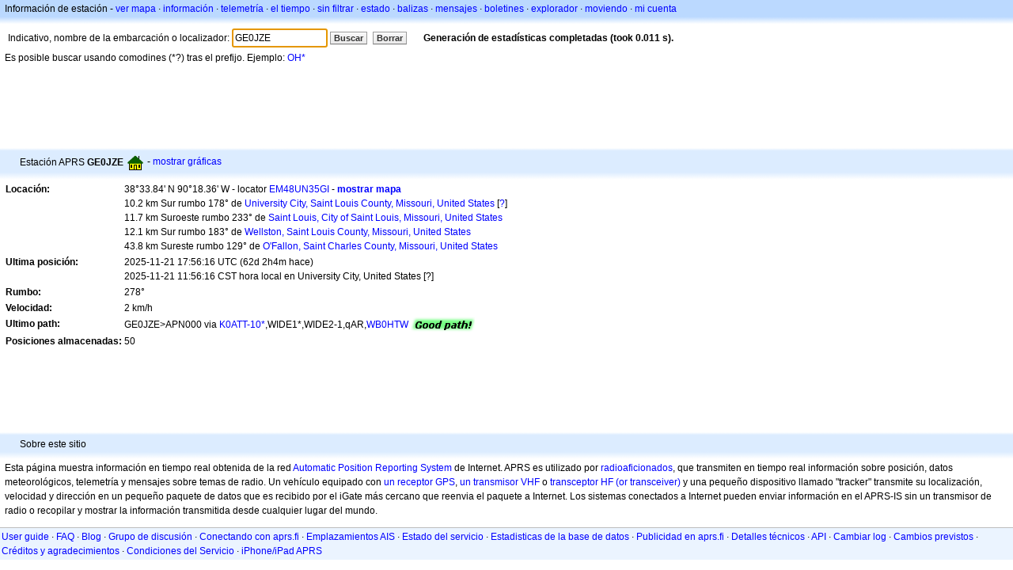

--- FILE ---
content_type: text/html;charset=UTF-8
request_url: https://es.aprs.fi/info/a/GE0JZE
body_size: 4608
content:
<!DOCTYPE html>
<html ng-app='aprsfi'>
<head>
<!--
 This is not open source.
 (c) Heikki Hannikainen and GainIO Oy.
 Read and learn freely. Do not steal. Thanks!



 PROGRAMMERS NOTE: https://aprs.fi/page/tos item 6.



-->

<title>Información de estación para GE0JZE – aprs.fi – live APRS map</title>
<meta name="lang" content="es" />
<meta charset="utf-8" />
<meta name="viewport" content="width=device-width, initial-scale=1">
<meta name='apple-itunes-app' content='app-id=922155038, affiliate-data=at=1000la28'>
<meta name='description' content='Estadísticas de posición actual APRS, path, igate y digipeater para GE0JZE' />
<meta name='apple-itunes-app' content='app-id=922155038, affiliate-data=1000la28'>


<script type='text/javascript'>
window.google_analytics_uacct = 'UA-84382-11';
var _ga_start = new Date();
var _gaq = _gaq || [];
_gaq.push(['_setAccount','UA-84382-11']);
_gaq.push(['_setCustomVar',1,'User class','unregistered',1]);
_gaq.push(['_setAllowAnchor',true],['_trackPageview']);
(function() {
var ga = document.createElement('script'); ga.type = 'text/javascript'; ga.async = true;
ga.src = ('https:' == document.location.protocol ? 'https://ssl' : 'http://www') + '.google-analytics.com/ga.js';
var s = document.getElementsByTagName('script')[0]; s.parentNode.insertBefore(ga, s);
})();
</script>

<script type='text/JavaScript'>
//<![CDATA[
if (parent.frames.length && location.href.toLowerCase().indexOf("http://translate.google") != 0)
	top.location.href = document.location;
//]]>
</script>


<script type='text/javascript'>
var googletag = googletag || {};
googletag.cmd = googletag.cmd || [];
(function() {
var gads = document.createElement('script');
gads.async = true;
gads.type = 'text/javascript';
var useSSL = 'https:' == document.location.protocol;
gads.src = (useSSL ? 'https:' : 'http:') + 
'//www.googletagservices.com/tag/js/gpt.js';
var node = document.getElementsByTagName('script')[0];
node.parentNode.insertBefore(gads, node);
})();
</script>

<script type='text/javascript'>
googletag.cmd.push(function() {
googletag.defineSlot('/2637906/aprs-map-bottom', [250, 250], 'div-gpt-ad-1356108158202-0').addService(googletag.pubads());
googletag.defineSlot('/2637906/aprs-map-top', [234, 60], 'div-gpt-ad-1356108158202-1').addService(googletag.pubads());
googletag.defineSlot('/2637906/aprs-info-banner-top', [728, 90], 'div-gpt-ad-1356296834922-0').addService(googletag.pubads());
googletag.defineSlot('/2637906/aprs-info-banner-bottom', [728, 90], 'div-gpt-ad-1356296727404-0').addService(googletag.pubads());
googletag.pubads().enableSingleRequest();
googletag.enableServices();
});
</script>



<link rel="stylesheet" href="/css/ext/bootstrap.min.css">
<link rel="stylesheet" href="/css/ext/bootstrap-reboot.min.css">

<link rel="stylesheet" type="text/css" href="/css/1706431619/maps.css" />

<link rel="stylesheet" href="https://unpkg.com/leaflet@1.9.3/dist/leaflet.css" integrity="sha256-kLaT2GOSpHechhsozzB+flnD+zUyjE2LlfWPgU04xyI=" crossorigin="" />

<script src="https://ajax.googleapis.com/ajax/libs/jquery/1.11.3/jquery.min.js"></script>
<script src="/js/ext/bootstrap.min.js"></script>


<link rel="shortcut icon" href="/favicon.ico" type="image/x-icon" />
<link rel="shortcut" href="/favicon.ico" type="image/x-icon" />
<link rel="apple-touch-startup-image" href="/img/aprsfi-appleloading.png" />
<link rel="apple-touch-icon" sizes="120x120" href="/img/aprsfi-square-120.png" />
<link rel="apple-touch-icon" sizes="152x152" href="/img/aprsfi-square-152.png" />
<link rel="apple-touch-icon" sizes="167x167" href="/img/aprsfi-square-167.png" />
<link rel="apple-touch-icon" sizes="180x180" href="/img/aprsfi-square-180.png" />
<link rel="apple-touch-icon" sizes="256x256" href="/img/aprsfi-square-256.png" />
<link rel="apple-touch-icon" sizes="512x512" href="/img/aprsfi-square-512.png" />
<link rel="apple-touch-icon" sizes="1024x1024" href="/img/aprsfi-square-1024.png" />
<meta property="og:image" content="/img/aprsfi-square-512.png" />
<meta property="og:image:width" content="512" />
<meta property="og:image:height" content="512" />
<link rel="search" type="application/opensearchdescription+xml" title="Search aprs.fi" href="/w3c/opensearch.xml" />
</head>
<body style="background-color: #fff;" class="common" ng-controller="aprsfic">


<div id="popup_cont" class="popup_container" style="display: none; z-index: 1060;">
	<div id="popup_handle" class="popup_handle">
		<div id="popup_buttons" class="popup_buttons"><img src="/img/close.gif" width="16" height="16" class="popup_closeicon" id="popup_closeicon" alt="close" onmousedown="popup_hide('popup');" /></div>
		<div id="popup_title" class="popup_title">t</div>
	</div>
	<div id="popup_content" class="popup_content popup_text"></div>
</div>

<div id="ttip" class="ttip"></div>

<script type='text/JavaScript'>
//<![CDATA[
analytics = 1;
cookie_domain = 'aprs.fi';
settings_cookie = 'mapssettings';
//]]>
</script>
<script type="text/JavaScript" src="/js/es/1706431613/lib.js"></script><script type='text/JavaScript'>
//<![CDATA[
sett(1769112030)//]]>
</script>
<div class='box'><div class='boxhdrtop'>
Información de estación
- <a href='/#!call=a%2FGE0JZE'>ver mapa</a>
· <a href='/info/a/GE0JZE'>información</a>
· <a rel='nofollow' href='/telemetry/a/GE0JZE'>telemetría</a>
· <a rel='nofollow' href='/weather/a/GE0JZE'>el tiempo</a>
· <a rel='nofollow' href='/?c=raw&amp;call=GE0JZE'>sin filtrar</a>
· <a rel='nofollow' href='/?c=status&amp;call=GE0JZE'>estado</a>
· <a rel='nofollow' href='/?c=beacon&amp;call=GE0JZE'>balizas</a>
· <a rel='nofollow' href='/?c=message&amp;call=GE0JZE'>mensajes</a>
· <a href='/bulletin/'>boletines</a>
· <a href='/browse/'>explorador</a>
· <a href='/moving/'>moviendo</a>
· <a rel='nofollow' href='https://aprs.fi/account/'>mi cuenta</a>

</div><div class='boxshadetop'></div><div class='boxcnt'>

<form method='get' action='/info/'>
<div>
Indicativo, nombre de la embarcación o localizador: <input id='in' name='call' size='15' value='GE0JZE' />
<input type='submit' value='Buscar' class='button button_default button_medium' />
<a class='button button_default button_medium' href='/info/'>Borrar</a>
      <span id='status'><img src='/img/aprs-waiting-animation.gif' /></span>
</div>
</form>
<div><span>Es posible buscar usando comodines (*?) tras el prefijo. Ejemplo: <a href='/info/OH*'>OH*</a></span></div>
</div></div>

<script type='text/JavaScript'>
//<![CDATA[
focus('in');
//]]>
</script>

<script type="text/JavaScript" src="/js/es/1511723391/sorttable.js"></script><div class='ad'>
<!-- aprs-info-banner -->
<div id='div-gpt-ad-1356296834922-0' style='width:728px; height:90px;'>
<script type='text/javascript'>
googletag.cmd.push(function() {
googletag.display('div-gpt-ad-1356296834922-0'); });
</script>
</div>
</div>

<div class='boxtshade'></div><div class='boxhdr'>
<span style='vertical-align: middle'>Estación APRS <b>GE0JZE</b></span> <span onmouseover='ttip(event, this, "House (Vertical antenna)")' class='sym0' style='background-position: -288px -0px;'></span>
- <a rel='nofollow' href='/info/graphs/a/GE0JZE'>mostrar gráficas</a>
<span style='position: absolute; right: 20px;'></span>
</div><div class='boxshade'></div><div class='boxcnt'>


<table>
<tr><th valign='top'>Locación:</th> <td valign='top'>38°33.84' N 90°18.36' W - locator <a rel='nofollow' href='/#!addr=EM48UN35GI'>EM48UN35GI</a> - <a href='/#!call=a%2FGE0JZE'><b>mostrar mapa</b></a><br />10.2 km Sur rumbo 178° de <a rel="nofollow" href="/#!lat=38.65588&amp;lng=-90.30928">University City, Saint Louis County, Missouri, United States</a> [<a class='link' onclick='help_popup("info_nearest_city","Ciudades cercanas");'>?</a>]<br />11.7 km Suroeste rumbo 233° de <a rel="nofollow" href="/#!lat=38.62727&amp;lng=-90.19789">Saint Louis, City of Saint Louis, Missouri, United States</a><br />12.1 km Sur rumbo 183° de <a rel="nofollow" href="/#!lat=38.67283&amp;lng=-90.29928">Wellston, Saint Louis County, Missouri, United States</a><br />43.8 km Sureste rumbo 129° de <a rel="nofollow" href="/#!lat=38.81061&amp;lng=-90.69985">O'Fallon, Saint Charles County, Missouri, United States</a></td></tr>
<tr><th valign='top'>Ultima posición:</th> <td valign='top'>2025-11-21 17:56:16 UTC (<span id='loc_ago_t'>62d 2h4m</span> hace)<br />2025-11-21 11:56:16 CST hora local en University City, United States [<span class='link' onclick='help_popup("info_localtime", "Local time");'>?</span>]</td></tr>
<tr><th valign='top'>Rumbo:</th> <td valign='top'>278°</td></tr>
<tr><th valign='top'>Velocidad:</th> <td valign='top'>2 km/h</td></tr>
<tr><th valign='top'>Ultimo path:</th> <td valign='top'><span style="vertical-align: middle;">GE0JZE>APN000 via <a href='/info/K0ATT-10'>K0ATT-10*</a>,WIDE1*,WIDE2-1,qAR,<a href='/info/WB0HTW'>WB0HTW</a></span> <img src="/img/path-good.png" alt="(good)" style="vertical-align: middle;" /></td></tr>
<tr><th valign='top'>Posiciones almacenadas:</th> <td valign='top'>50</td></tr>

</table>

</div>


<div class='ad'>
<!-- aprs-info-banner -->
<div id='div-gpt-ad-1356296727404-0' style='width:728px; height:90px;'>
<script type='text/javascript'>
googletag.cmd.push(function() {
googletag.display('div-gpt-ad-1356296727404-0'); });
</script>
</div>
</div>

<div class='boxtshade'></div><div class='boxhdr'>
Sobre este sitio
</div><div class='boxshade'></div><div class='boxcnt'>
Esta página muestra información en tiempo real obtenida de la red <a href='http://en.wikipedia.org/wiki/Automatic_Position_Reporting_System' onclick="javascript:urchinTracker('/outgoing/wikipedia/Automatic_Position_Reporting_System');">Automatic Position Reporting System</a> de Internet. APRS es utilizado por <a href='http://en.wikipedia.org/wiki/Amateur_radio' onclick="javascript:urchinTracker('/outgoing/wikipedia/Amateur_radio');">radioaficionados</a>, que transmiten en tiempo real información sobre posición, datos meteorológicos, telemetría y mensajes sobre temas de radio. Un vehículo equipado con <a href='http://en.wikipedia.org/wiki/GPS' onclick="javascript:urchinTracker('/outgoing/wikipedia/GPS');">un receptor GPS</a>, <a href='http://en.wikipedia.org/wiki/VHF' onclick="javascript:urchinTracker('/outgoing/wikipedia/VHF');">un transmisor VHF</a> o <a href='http://en.wikipedia.org/wiki/High_frequency' onclick="javascript:urchinTracker('/outgoing/wikipedia/High_frequency');">transceptor HF</a> <a href='http://en.wikipedia.org/wiki/Transceiver' onclick="javascript:urchinTracker('/outgoing/wikipedia/Transceiver');">(or transceiver)</a> y una pequeño dispositivo llamado "tracker" transmite su localización, velocidad y dirección en un pequeño paquete de datos que es recibido por el iGate más cercano que reenvia el paquete a Internet. Los sistemas conectados a Internet pueden enviar información en el APRS-IS sin un transmisor de radio o recopilar y mostrar la información transmitida desde cualquier lugar del mundo.
</div>

<div class="linkfooter">
<a href='https://aprs.fi/doc/guide/guide.html'>User guide</a>
· <a href='/page/faq'>FAQ</a>
· <a href='http://blog.aprs.fi/'>Blog</a>
· <a href='https://groups.google.com/forum/#!forum/aprsfi'>Grupo de discusión</a>
· <a href='/page/linking'>Conectando con aprs.fi</a>
· <a href='/page/ais_sites'>Emplazamientos AIS</a>
· <a href='/service-status/'>Estado del servicio</a>
· <a href='/stats/daily'>Estadisticas de la base de datos</a>
· <a href='/page/advertising'>Publicidad en aprs.fi</a>
· <a href='/page/about_technical'>Detalles técnicos</a>
· <a href='/page/api'>API</a>
· <a href='/page/changelog'>Cambiar log</a>
· <a href='/page/todo'>Cambios previstos</a>
· <a href='/page/credits'>Créditos y agradecimientos</a>
· <a href='/page/tos'>Condiciones del Servicio</a>
· <a href='https://geo.itunes.apple.com/app/aprs.fi/id922155038?mt=8&at=1000la28&pt=2223203&ct=aprsfi'>iPhone/iPad APRS</a>

</div>

<script type='text/JavaScript'>
//<![CDATA[
upd_el('status', '<b>Generación de estadísticas completadas (took 0.011 s).</b>');
//]]>
</script>

</body>
</html>


--- FILE ---
content_type: text/html; charset=utf-8
request_url: https://www.google.com/recaptcha/api2/aframe
body_size: 267
content:
<!DOCTYPE HTML><html><head><meta http-equiv="content-type" content="text/html; charset=UTF-8"></head><body><script nonce="eXSEIb_07JLqDw1aHFtXPA">/** Anti-fraud and anti-abuse applications only. See google.com/recaptcha */ try{var clients={'sodar':'https://pagead2.googlesyndication.com/pagead/sodar?'};window.addEventListener("message",function(a){try{if(a.source===window.parent){var b=JSON.parse(a.data);var c=clients[b['id']];if(c){var d=document.createElement('img');d.src=c+b['params']+'&rc='+(localStorage.getItem("rc::a")?sessionStorage.getItem("rc::b"):"");window.document.body.appendChild(d);sessionStorage.setItem("rc::e",parseInt(sessionStorage.getItem("rc::e")||0)+1);localStorage.setItem("rc::h",'1769112033725');}}}catch(b){}});window.parent.postMessage("_grecaptcha_ready", "*");}catch(b){}</script></body></html>